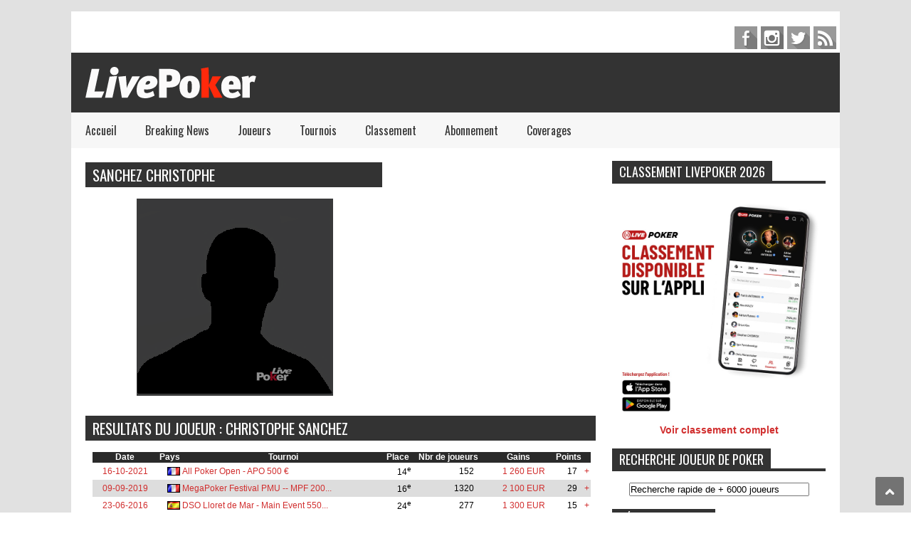

--- FILE ---
content_type: text/html; charset=UTF-8
request_url: https://www.livepoker.fr/joueur-6949-sanchez-christophe.html
body_size: 7530
content:
﻿﻿<!DOCTYPE html>
<html prefix="og: http://ogp.me/ns#" xmlns="http://www.w3.org/1999/xhtml" xml:lang="fr-FR" lang="fr-FR" dir="ltr">
<head>
	<meta charset="UTF-8" />
	<meta name="viewport" content="width=device-width, initial-scale=1, maximum-scale=1">
	<title>SANCHEZ Christophe : sa fiche poker</title>
<meta name="description" content="Retrouvez toutes les informations sur le joueur de poker SANCHEZ Christophe grace &agrave; Live Poker. Ses derni&egrave;res performances pokeristiques, ses derniers tournois de poker, son classement au niveau des joueurs de poker fran&ccedil;ais" />
	<meta name="viewport" content="width=device-width">
	<link rel="shortcut icon" href="images/favicon.ico" />
	<link rel="stylesheet" href="css/style.css" type="text/css" />
	<link rel="stylesheet" href="css/tab.css" type="text/css" />
	<link rel="stylesheet" href="css/settings.css" type="text/css" />
	<link rel="stylesheet" href="css/dynamic-captions.css" type="text/css" />
	<link rel="stylesheet" href="css/static-captions.css" type="text/css" /> 
	<link href="https://fonts.googleapis.com/css?family=Oswald" rel="stylesheet" type="text/css">
</head>

<body>
	<!-- Body -->
	<div class="body wide" id="wrapper">
		﻿<!-- Header -->
	<header id="header">
					<div class="header-line-1">
						
						<div class="search-top">
							<div class="search">
								<!--<form action="#" method="post" class="form-inline">
									<input name="searchword" id="mod-search-searchword" maxlength="200"  class="inputbox search-query" type="search" placeholder="Search ..." />		<input type="hidden" name="task" value="search" />
									<input type="hidden" name="option" value="com_search" />
									<input type="hidden" name="Itemid" value="535" />
								</form>--->
							</div>
						</div>
						<div class="social-list" id="social-list-top">
								<ul class="social-link-list">
																<li>
								<a href="https://www.facebook.com/LivePoker.fr/" class="item-facebook ti" target="_blank">facebook</a>
							</li>
							<li>
								<a href="https://www.instagram.com/livepoker/" class="item-instagram ti" target="_blank">pinterest</a>
							</li>
							<li>
								<a href="https://twitter.com/Live_Poker" class="item-twitter ti" target="_blank">twitter</a>
							</li>
							
							<li>
								<a href="/cdn-cgi/l/email-protection#b6c5c2d3c6ded7d8dfd3f6d0c4d3d3dbd3d2dfd798d0c4" class="item-feed ti" target="_blank">feed</a>
							</li>
								</ul>
						<div class="clear"></div>
						</div>				
					<div class="clear"></div>
					</div>	
				<div class="header-line-2 table">
					<div class="tr">
						<div class="td blog-title">															
							<a href="index.php"><img src="images/logo-livepoker.png" alt="" /></a>
						</div>		
						<div class="td">
							<section id="header-ads">
								<!--/*
                                      *
                                      * Revive Adserver Asynchronous JS Tag
                                      * - Generated with Revive Adserver v4.0.0
                                      * - Revive Adserver
                                      *
                                      */-->
                                    
                                    <ins data-revive-zoneid="4" data-revive-target="_blank" data-revive-ct0="{clickurl_enc}" data-revive-id="153b1e1fe2768b7af6e20ed09cda0acb"></ins>
                                    <script data-cfasync="false" src="/cdn-cgi/scripts/5c5dd728/cloudflare-static/email-decode.min.js"></script><script async src="//pub.livepoker.fr/www/delivery/asyncjs.php" type="a6ce6f6fd57fafdd1962c731-text/javascript"></script>
                                                                    <!--/*
                                      *
                                      * End Revive Adserver Asynchronous JS Tag
                                      *
                                      */-->
								<div class="clear"></div>
							</section>
						</div>		
					</div>
					<div class="clear"></div>
				</div>
				<div class="clear"></div>
				<div class="header-line-3">
					<nav id="drop-down-menu">
						<div class="menu-main-menu-container">
							<ul class="nav menu">
								<li class=" current active"><a href="/index.php" alt"LivePoker accueil du portail Poker">Accueil</a></li>
								<li><a href="/actualites-poker" alt="Les dernières actualités - News Poker">Breaking News</a></li>
								 
								<li class="deeper parent">
									<a href="joueurs.php?year=alpha" alt="Fiches des joueurs de poker français">Joueurs</a>
									<ul class="nav-child unstyled small">
										<li><a href="fiche-joueurs-A.html" title="Joueurs de Poker commencant par A" >A</a></li>
                                        <li><a href="fiche-joueurs-B.html" title="Joueurs de Poker commencant par B" >B</a></li>
                                        <li><a href="fiche-joueurs-C.html" title="Joueurs de Poker commencant par C" >C</a></li>
                                        <li><a href="fiche-joueurs-D.html" title="Joueurs de Poker commencant par D" >D</a></li>
                                        <li><a href="fiche-joueurs-E.html" title="Joueurs de Poker commencant par E" >E</a></li>
                                        <li><a href="fiche-joueurs-F.html" title="Joueurs de Poker commencant par F" >F</a></li>
                                        <li><a href="fiche-joueurs-G.html" title="Joueurs de Poker commencant par G" >G</a></li>
                                        <li><a href="fiche-joueurs-H.html" title="Joueurs de Poker commencant par H" >H</a></li>
                                        <li><a href="fiche-joueurs-I.html" title="Joueurs de Poker commencant par I" >I</a></li>
                                        <li><a href="fiche-joueurs-J.html" title="Joueurs de Poker commencant par J" >J</a></li>
                                        <li><a href="fiche-joueurs-K.html" title="Joueurs de Poker commencant par K" >K</a></li>
                                        <li><a href="fiche-joueurs-L.html" title="Joueurs de Poker commencant par L" >L</a></li>
                                        <li><a href="fiche-joueurs-M.html" title="Joueurs de Poker commencant par M" >M</a></li>
                                        <li><a href="fiche-joueurs-N.html" title="Joueurs de Poker commencant par N" >N</a></li>
                                        <li><a href="fiche-joueurs-O.html" title="Joueurs de Poker commencant par O" >O</a></li>
                                        <li><a href="fiche-joueurs-P.html" title="Joueurs de Poker commencant par P" >P</a></li>
                                        <li><a href="fiche-joueurs-Q.html" title="Joueurs de Poker commencant par Q" >Q</a></li>
                                        <li><a href="fiche-joueurs-R.html" title="Joueurs de Poker commencant par R" >R</a></li>
                                        <li><a href="fiche-joueurs-S.html" title="Joueurs de Poker commencant par S" >S</a></li>
                                        <li><a href="fiche-joueurs-T.html" title="Joueurs de Poker commencant par T" >T</a></li>
                                        <li><a href="fiche-joueurs-U.html" title="Joueurs de Poker commencant par U" >U</a></li>
                                        <li><a href="fiche-joueurs-V.html" title="Joueurs de Poker commencant par V" >V</a></li>
                                        <li><a href="fiche-joueurs-W.html" title="Joueurs de Poker commencant par W" >W</a></li>
                                        <li><a href="fiche-joueurs-X.html" title="Joueurs de Poker commencant par X" >X</a></li>
                                        <li><a href="fiche-joueurs-Y.html" title="Joueurs de Poker commencant par Y" >Y</a></li>
                                        <li><a href="fiche-joueurs-Z.html" title="Joueurs de Poker commencant par Z" >Z</a></li>
										
										
									</ul>
								</li>
								<li><a href="tournois.html" alt="Les tournois de Poker Live">Tournois</a></li>
								<li class="deeper parent">
									<a href="joueurs.php" alt="Classement LivePoker des joueurs français de Poker 2024">Classement</a>
									<ul class="nav-child unstyled small">
										<li><a href="/joueurs-2024.html" title="Classement LIVEPoker 2024 des joueurs de poker francais" >Classement Poker 2024</a></li>
                                        <li><a href="/joueurs-2023.html" title="Classement LIVEPoker 2023 des joueurs de poker francais" >Classement Poker 2023</a></li>
                                        <li><a href="/joueurs-2022.html" title="Classement LIVEPoker 2022 des joueurs de poker francais" >Classement Poker 2022</a></li>
                                        <li><a href="/joueurs-2021.html" title="Classement LIVEPoker 2021 des joueurs de poker francais" >Classement Poker 2021</a></li>
                                        <li><a href="/joueurs-2020.html" title="Classement LIVEPoker 2020 des joueurs de poker francais" >Classement Poker 2020</a></li>
                                        <li><a href="/joueurs-2019.html" title="Classement LivePoker 2019 des joueurs de poker francais" >Classement Poker 2019</a></li>
				<li><a href="/joueurs-2018.html" title="Classement LivePoker 2018 des joueurs de poker francais" >Classement Poker 2018</a></li>
                <li><a href="/joueurs-2017.html" title="Classement LivePoker 2017 des joueurs de poker francais" >Classement Poker 2017</a></li>
				<li><a href="/joueurs-2016.html" title="Classement LivePoker 2016 des joueurs de poker francais" >Classement Poker 2016</a></li>
				<li><a href="/joueurs-2015.html" title="Classement LivePoker 2015 des joueurs de poker francais" >Classement Poker 2015</a></li>
				<li><a href="/joueurs-2014.html" title="Classement LivePoker 2014 des joueurs de poker francais" >Classement Poker 2014</a></li>
				<li><a href="/joueurs-2013.html" title="Classement LivePoker 2013 des joueurs de poker francais" >Classement Poker 2013</a></li>
				<li><a href="/joueurs-2012.html" title="Classement LivePoker 2012 des joueurs de poker francais" >Classement Poker 2012</a></li>
				<li><a href="/joueurs-2011.html" title="Classement LivePoker 2011 des joueurs de poker francais" >Classement Poker 2011</a></li>
		
									</ul>
							        </li>
                                <li><a href="abonnementcb.html" alt="Abonnement au magazine LivePoker" >Abonnement</a></li>
                                <li><a href="coverages.html" alt="Les coverages Poker de LivePoker">Coverages</a></li>
                                <!--<li><a href="abonnementcbnumm.php" alt="Abonnement Numérique à LivePoker"  style="color:red"><b>Le Mag en Numérique</b></a></li>-->
                               <!-- <li><a href="videos.html" alt="Les Vidéos de Poker selectionées par LivePoker" >Vidéos</a></li>-->
							</ul>
						</div>
					</nav>			
					<div class="clear"></div>
				</div>			
		</header>		
		<!-- primary -->		
		<div id="primary">
			<div id="main">
				<section id="flexible-home-layout-section">
						<main id="content" class="span12">
					<div class="news-box hot hot-new">
						<div class="news-box-content">
							<div class="hot-new-left">
								<div class="well ">
					 
  <h1 style="background-color:#333;color:#fff;margin:0 3px 0 0 ; padding:2px 10px;text-transform:uppercase;font-weight:normal;">
                       SANCHEZ Christophe                                            </h1></div>
                     <div class="well "><p>&nbsp;</p>
     <div id="k2ModuleBox180" class="k2ItemsBlock" style="background-color:#fff">
                               <center>             
                                    <img src="/img/portrait.png" title="Poker : SANCHEZ Christophe" alt="SANCHEZ Christophe" /> 
                                </center>
                    
                       
						</div> </div>
                         </div> 
                         <div class="hot-new-right">				
								<div class="well ">  <div id="k2ModuleBox180" class="k2ItemsBlock">  </div> </div> 	
                                	 </div>
			 
	  
                               
 
 <p>&nbsp;</p><div class="news-box dark actupoker">			
						<div class="well "><div id="k2ModuleBox182" class="k2ItemsBlock">
							<h2 style="background-color:#333;color:#fff;margin:0 3px 0 0 ; padding:2px 10px;text-transform:uppercase;font-weight:normal;">RESULTATS DU JOUEUR : Christophe SANCHEZ</h2></div></div><br />
                            
                            
                              
                            
                            <div id="LISTE_JOUEUR">
                            <style type="text/css"> 


#trRow tr { border: 3px solid blue; background-color:#00FF33;} 

#trRow tr:hover { border: 3px solid yellow;background-color:#000000; } 
.trRow tr { border: 3px solid blue; background-color:#00FF33;} 

.trRow tr:hover { border: 3px solid yellow;background-color:#000000; } 

</style> 
                            	 <center>
                                   <table width="700" border="0" cellspacing="0" cellpadding="0" style="font-size:12px" id="trRow">
                                    <tr height="15px" style="color:#FFFFFF" >
                                      <td align="center" bgcolor="#2A2A2A"><strong style="color:#fff">Date</strong></td>
                                      <td align="center" bgcolor="#2A2A2A"><strong style="color:#fff">Pays</strong></td>
                                      <td align="center" bgcolor="#2A2A2A"><strong style="color:#fff">Tournoi</strong></td>
                                      <td align="center" bgcolor="#2A2A2A"><strong style="color:#fff">Place</strong></td>
                                      <td align="center" bgcolor="#2A2A2A"><strong style="color:#fff">Nbr de joueurs</strong></td>
                                      <td align="center" bgcolor="#2A2A2A"><strong style="color:#fff">Gains</strong></td>
                                      <td align="center" bgcolor="#2A2A2A"><strong style="color:#fff">Points</strong></td>
                                      <td align="center" bgcolor="#2A2A2A">&nbsp;</td>
                                   </tr>
                                                                        
                                                                   
                                  <tr class="foo"  height="15px">
                                      <td style="padding:5px" align="center" nowrap="nowrap" bgcolor="#ffffff" ><a href="detail_tournois-10185-All_Poker_Open___APO_500_&amp;euro;.html" title="Detail du Tournoi de Poker All Poker Open - APO 500 &euro;">16-10-2021</a></td>
                                      <td height="15px" align="center" nowrap="nowrap" bgcolor="#ffffff"><img src="/images/drapeau/fr.png" style="margin-left:10px" /></td>
                                      <td height="15px" align="left" nowrap="nowrap" bgcolor="#ffffff"><a href="detail_tournois-10185-All_Poker_Open___APO_500_&amp;euro;.html" title="Tournoi de Poker : All Poker Open - APO 500 &euro;">
									  
																		  
									  
									  
									  All Poker Open - APO 500 &euro;</a></td>
                                      <td height="15px" align="right" nowrap="nowrap" bgcolor="#ffffff">14<sup>e</sup></td>
                                      <td height="15px" align="right" nowrap="nowrap" bgcolor="#ffffff">152&nbsp;&nbsp;&nbsp;&nbsp;&nbsp;</td>
                                      <td height="15px" align="left" nowrap="nowrap" bgcolor="#ffffff" style="padding-right:10px;text-align:right"><a href="detail_tournois-10185-All_Poker_Open___APO_500_&amp;euro;.html" title="Gains en euros : 1 260 EUR">1 260 EUR</a></td>
                                      <td align="left" nowrap="nowrap" bgcolor="#ffffff" style="padding-right:10px;text-align:right">17</td>
                                      <td height="15px" align="left" nowrap="nowrap" bgcolor="#ffffff"><a href="detail_tournois-10185-All_Poker_Open___APO_500_&amp;euro;.html" title="Plus de detail sur le tournoi de poker : All Poker Open - APO 500 &euro;" class="fl_droite">+</a></td>
                                  </tr> 
                                  <tr class="foo"  height="15px">
                                      <td style="padding:5px" align="center" nowrap="nowrap" bgcolor="#DDDDDD" ><a href="detail_tournois-9089-MegaPoker_Festival_PMU____MPF_200_&amp;euro;.html" title="Detail du Tournoi de Poker MegaPoker Festival PMU -- MPF 200 &euro;">09-09-2019</a></td>
                                      <td height="15px" align="center" nowrap="nowrap" bgcolor="#DDDDDD"><img src="/images/drapeau/fr.png" style="margin-left:10px" /></td>
                                      <td height="15px" align="left" nowrap="nowrap" bgcolor="#DDDDDD"><a href="detail_tournois-9089-MegaPoker_Festival_PMU____MPF_200_&amp;euro;.html" title="Tournoi de Poker : MegaPoker Festival PMU -- MPF 200 &euro;">
									  
																		  
									  
									  
									  MegaPoker Festival PMU -- MPF 200...</a></td>
                                      <td height="15px" align="right" nowrap="nowrap" bgcolor="#DDDDDD">16<sup>e</sup></td>
                                      <td height="15px" align="right" nowrap="nowrap" bgcolor="#DDDDDD">1320&nbsp;&nbsp;&nbsp;&nbsp;&nbsp;</td>
                                      <td height="15px" align="left" nowrap="nowrap" bgcolor="#DDDDDD" style="padding-right:10px;text-align:right"><a href="detail_tournois-9089-MegaPoker_Festival_PMU____MPF_200_&amp;euro;.html" title="Gains en euros : 2 100 EUR">2 100 EUR</a></td>
                                      <td align="left" nowrap="nowrap" bgcolor="#DDDDDD" style="padding-right:10px;text-align:right">29</td>
                                      <td height="15px" align="left" nowrap="nowrap" bgcolor="#DDDDDD"><a href="detail_tournois-9089-MegaPoker_Festival_PMU____MPF_200_&amp;euro;.html" title="Plus de detail sur le tournoi de poker : MegaPoker Festival PMU -- MPF 200 &euro;" class="fl_droite">+</a></td>
                                  </tr> 
                                  <tr class="foo"  height="15px">
                                      <td style="padding:5px" align="center" nowrap="nowrap" bgcolor="#ffffff" ><a href="detail_tournois-6129-DSO_Lloret_de_Mar___Main_Event_550_&amp;euro;.html" title="Detail du Tournoi de Poker DSO Lloret de Mar - Main Event 550 &euro;">23-06-2016</a></td>
                                      <td height="15px" align="center" nowrap="nowrap" bgcolor="#ffffff"><img src="/images/drapeau/es.png" style="margin-left:10px" /></td>
                                      <td height="15px" align="left" nowrap="nowrap" bgcolor="#ffffff"><a href="detail_tournois-6129-DSO_Lloret_de_Mar___Main_Event_550_&amp;euro;.html" title="Tournoi de Poker : DSO Lloret de Mar - Main Event 550 &euro;">
									  
																		  
									  
									  
									  DSO Lloret de Mar - Main Event 550...</a></td>
                                      <td height="15px" align="right" nowrap="nowrap" bgcolor="#ffffff">24<sup>e</sup></td>
                                      <td height="15px" align="right" nowrap="nowrap" bgcolor="#ffffff">277&nbsp;&nbsp;&nbsp;&nbsp;&nbsp;</td>
                                      <td height="15px" align="left" nowrap="nowrap" bgcolor="#ffffff" style="padding-right:10px;text-align:right"><a href="detail_tournois-6129-DSO_Lloret_de_Mar___Main_Event_550_&amp;euro;.html" title="Gains en euros : 1 300 EUR">1 300 EUR</a></td>
                                      <td align="left" nowrap="nowrap" bgcolor="#ffffff" style="padding-right:10px;text-align:right">15</td>
                                      <td height="15px" align="left" nowrap="nowrap" bgcolor="#ffffff"><a href="detail_tournois-6129-DSO_Lloret_de_Mar___Main_Event_550_&amp;euro;.html" title="Plus de detail sur le tournoi de poker : DSO Lloret de Mar - Main Event 550 &euro;" class="fl_droite">+</a></td>
                                  </tr> 
                                  <tr class="foo"  height="15px">
                                      <td style="padding:5px" align="center" nowrap="nowrap" bgcolor="#DDDDDD" ><a href="detail_tournois-5068-DSO_San_Remo___Main_Event_550_&euro;.html" title="Detail du Tournoi de Poker DSO San Remo - Main Event 550 â‚¬">28-08-2014</a></td>
                                      <td height="15px" align="center" nowrap="nowrap" bgcolor="#DDDDDD"><img src="/images/drapeau/it.png" style="margin-left:10px" /></td>
                                      <td height="15px" align="left" nowrap="nowrap" bgcolor="#DDDDDD"><a href="detail_tournois-5068-DSO_San_Remo___Main_Event_550_&euro;.html" title="Tournoi de Poker : DSO San Remo - Main Event 550 â‚¬">
									  
																		  
									  
									  
									  DSO San Remo - Main Event 550 â‚¬</a></td>
                                      <td height="15px" align="right" nowrap="nowrap" bgcolor="#DDDDDD">22<sup>e</sup></td>
                                      <td height="15px" align="right" nowrap="nowrap" bgcolor="#DDDDDD">267&nbsp;&nbsp;&nbsp;&nbsp;&nbsp;</td>
                                      <td height="15px" align="left" nowrap="nowrap" bgcolor="#DDDDDD" style="padding-right:10px;text-align:right"><a href="detail_tournois-5068-DSO_San_Remo___Main_Event_550_&euro;.html" title="Gains en euros : 1 500 EUR">1 500 EUR</a></td>
                                      <td align="left" nowrap="nowrap" bgcolor="#DDDDDD" style="padding-right:10px;text-align:right">16</td>
                                      <td height="15px" align="left" nowrap="nowrap" bgcolor="#DDDDDD"><a href="detail_tournois-5068-DSO_San_Remo___Main_Event_550_&euro;.html" title="Plus de detail sur le tournoi de poker : DSO San Remo - Main Event 550 â‚¬" class="fl_droite">+</a></td>
                                  </tr> 
                                  <tr class="foo"  height="15px">
                                      <td style="padding:5px" align="center" nowrap="nowrap" bgcolor="#ffffff" ><a href="detail_tournois-5086-Estrellas__Poker_Tour_Barcelone___Main_Event_1100_&euro;.html" title="Detail du Tournoi de Poker Estrellas  Poker Tour Barcelone - Main Event 1100 â‚¬">16-08-2014</a></td>
                                      <td height="15px" align="center" nowrap="nowrap" bgcolor="#ffffff"><img src="/images/drapeau/es.png" style="margin-left:10px" /></td>
                                      <td height="15px" align="left" nowrap="nowrap" bgcolor="#ffffff"><a href="detail_tournois-5086-Estrellas__Poker_Tour_Barcelone___Main_Event_1100_&euro;.html" title="Tournoi de Poker : Estrellas  Poker Tour Barcelone - Main Event 1100 â‚¬">
									  
																		  
									  
									  
									  Estrellas  Poker Tour Barcelone -...</a></td>
                                      <td height="15px" align="right" nowrap="nowrap" bgcolor="#ffffff">270<sup>e</sup></td>
                                      <td height="15px" align="right" nowrap="nowrap" bgcolor="#ffffff">2560&nbsp;&nbsp;&nbsp;&nbsp;&nbsp;</td>
                                      <td height="15px" align="left" nowrap="nowrap" bgcolor="#ffffff" style="padding-right:10px;text-align:right"><a href="detail_tournois-5086-Estrellas__Poker_Tour_Barcelone___Main_Event_1100_&euro;.html" title="Gains en euros : 1 838 EUR">1 838 EUR</a></td>
                                      <td align="left" nowrap="nowrap" bgcolor="#ffffff" style="padding-right:10px;text-align:right">6</td>
                                      <td height="15px" align="left" nowrap="nowrap" bgcolor="#ffffff"><a href="detail_tournois-5086-Estrellas__Poker_Tour_Barcelone___Main_Event_1100_&euro;.html" title="Plus de detail sur le tournoi de poker : Estrellas  Poker Tour Barcelone - Main Event 1100 â‚¬" class="fl_droite">+</a></td>
                                  </tr> 
                                  <tr class="foo"  height="15px">
                                      <td style="padding:5px" align="center" nowrap="nowrap" bgcolor="#DDDDDD" ><a href="detail_tournois-5085-TexaPoker_Grand_Prix_Gruissan_500_&euro;.html" title="Detail du Tournoi de Poker TexaPoker Grand Prix Gruissan 500 â‚¬">09-08-2014</a></td>
                                      <td height="15px" align="center" nowrap="nowrap" bgcolor="#DDDDDD"><img src="/images/drapeau/fr.png" style="margin-left:10px" /></td>
                                      <td height="15px" align="left" nowrap="nowrap" bgcolor="#DDDDDD"><a href="detail_tournois-5085-TexaPoker_Grand_Prix_Gruissan_500_&euro;.html" title="Tournoi de Poker : TexaPoker Grand Prix Gruissan 500 â‚¬">
									  
																		  
									  
									  
									  TexaPoker Grand Prix Gruissan 500...</a></td>
                                      <td height="15px" align="right" nowrap="nowrap" bgcolor="#DDDDDD">2<sup>e</sup></td>
                                      <td height="15px" align="right" nowrap="nowrap" bgcolor="#DDDDDD">199&nbsp;&nbsp;&nbsp;&nbsp;&nbsp;</td>
                                      <td height="15px" align="left" nowrap="nowrap" bgcolor="#DDDDDD" style="padding-right:10px;text-align:right"><a href="detail_tournois-5085-TexaPoker_Grand_Prix_Gruissan_500_&euro;.html" title="Gains en euros : 12 000 EUR">12 000 EUR</a></td>
                                      <td align="left" nowrap="nowrap" bgcolor="#DDDDDD" style="padding-right:10px;text-align:right">77</td>
                                      <td height="15px" align="left" nowrap="nowrap" bgcolor="#DDDDDD"><a href="detail_tournois-5085-TexaPoker_Grand_Prix_Gruissan_500_&euro;.html" title="Plus de detail sur le tournoi de poker : TexaPoker Grand Prix Gruissan 500 â‚¬" class="fl_droite">+</a></td>
                                  </tr> 
                                  <tr class="foo"  height="15px">
                                      <td style="padding:5px" align="center" nowrap="nowrap" bgcolor="#ffffff" ><a href="detail_tournois-4768-Everest_Poker_Live_by_TexaPoker___Main_Event_300_&euro;.html" title="Detail du Tournoi de Poker Everest Poker Live by TexaPoker - Main Event 300 â‚¬">23-05-2014</a></td>
                                      <td height="15px" align="center" nowrap="nowrap" bgcolor="#ffffff"><img src="/images/drapeau/fr.png" style="margin-left:10px" /></td>
                                      <td height="15px" align="left" nowrap="nowrap" bgcolor="#ffffff"><a href="detail_tournois-4768-Everest_Poker_Live_by_TexaPoker___Main_Event_300_&euro;.html" title="Tournoi de Poker : Everest Poker Live by TexaPoker - Main Event 300 â‚¬">
									  
																		  
									  
									  
									  Everest Poker Live by TexaPoker -...</a></td>
                                      <td height="15px" align="right" nowrap="nowrap" bgcolor="#ffffff">10<sup>e</sup></td>
                                      <td height="15px" align="right" nowrap="nowrap" bgcolor="#ffffff">358&nbsp;&nbsp;&nbsp;&nbsp;&nbsp;</td>
                                      <td height="15px" align="left" nowrap="nowrap" bgcolor="#ffffff" style="padding-right:10px;text-align:right"><a href="detail_tournois-4768-Everest_Poker_Live_by_TexaPoker___Main_Event_300_&euro;.html" title="Gains en euros : 1 600 EUR">1 600 EUR</a></td>
                                      <td align="left" nowrap="nowrap" bgcolor="#ffffff" style="padding-right:10px;text-align:right">27</td>
                                      <td height="15px" align="left" nowrap="nowrap" bgcolor="#ffffff"><a href="detail_tournois-4768-Everest_Poker_Live_by_TexaPoker___Main_Event_300_&euro;.html" title="Plus de detail sur le tournoi de poker : Everest Poker Live by TexaPoker - Main Event 300 â‚¬" class="fl_droite">+</a></td>
                                  </tr> 
                                  <tr class="foo"  height="15px">
                                      <td style="padding:5px" align="center" nowrap="nowrap" bgcolor="#DDDDDD" ><a href="detail_tournois-4619-TexaPoker_Grand_Prix_500_&euro;.html" title="Detail du Tournoi de Poker TexaPoker Grand Prix 500 â‚¬">07-02-2014</a></td>
                                      <td height="15px" align="center" nowrap="nowrap" bgcolor="#DDDDDD"><img src="/images/drapeau/fr.png" style="margin-left:10px" /></td>
                                      <td height="15px" align="left" nowrap="nowrap" bgcolor="#DDDDDD"><a href="detail_tournois-4619-TexaPoker_Grand_Prix_500_&euro;.html" title="Tournoi de Poker : TexaPoker Grand Prix 500 â‚¬">
									  
																		  
									  
									  
									  TexaPoker Grand Prix 500 â‚¬</a></td>
                                      <td height="15px" align="right" nowrap="nowrap" bgcolor="#DDDDDD">21<sup>e</sup></td>
                                      <td height="15px" align="right" nowrap="nowrap" bgcolor="#DDDDDD">217&nbsp;&nbsp;&nbsp;&nbsp;&nbsp;</td>
                                      <td height="15px" align="left" nowrap="nowrap" bgcolor="#DDDDDD" style="padding-right:10px;text-align:right"><a href="detail_tournois-4619-TexaPoker_Grand_Prix_500_&euro;.html" title="Gains en euros : 800 EUR">800 EUR</a></td>
                                      <td align="left" nowrap="nowrap" bgcolor="#DDDDDD" style="padding-right:10px;text-align:right">14</td>
                                      <td height="15px" align="left" nowrap="nowrap" bgcolor="#DDDDDD"><a href="detail_tournois-4619-TexaPoker_Grand_Prix_500_&euro;.html" title="Plus de detail sur le tournoi de poker : TexaPoker Grand Prix 500 â‚¬" class="fl_droite">+</a></td>
                                  </tr> 
                                  <tr class="foo"  height="15px">
                                      <td style="padding:5px" align="center" nowrap="nowrap" bgcolor="#ffffff" ><a href="detail_tournois-4368-TexaPoker_Series_100k_500_&euro;.html" title="Detail du Tournoi de Poker TexaPoker Series 100k 500 â‚¬">27-09-2013</a></td>
                                      <td height="15px" align="center" nowrap="nowrap" bgcolor="#ffffff"><img src="/images/drapeau/fr.png" style="margin-left:10px" /></td>
                                      <td height="15px" align="left" nowrap="nowrap" bgcolor="#ffffff"><a href="detail_tournois-4368-TexaPoker_Series_100k_500_&euro;.html" title="Tournoi de Poker : TexaPoker Series 100k 500 â‚¬">
									  
																		  
									  
									  
									  TexaPoker Series 100k 500 â‚¬</a></td>
                                      <td height="15px" align="right" nowrap="nowrap" bgcolor="#ffffff">1<sup>er</sup></td>
                                      <td height="15px" align="right" nowrap="nowrap" bgcolor="#ffffff">129&nbsp;&nbsp;&nbsp;&nbsp;&nbsp;</td>
                                      <td height="15px" align="left" nowrap="nowrap" bgcolor="#ffffff" style="padding-right:10px;text-align:right"><a href="detail_tournois-4368-TexaPoker_Series_100k_500_&euro;.html" title="Gains en euros : 13 089 EUR">13 089 EUR</a></td>
                                      <td align="left" nowrap="nowrap" bgcolor="#ffffff" style="padding-right:10px;text-align:right">85</td>
                                      <td height="15px" align="left" nowrap="nowrap" bgcolor="#ffffff"><a href="detail_tournois-4368-TexaPoker_Series_100k_500_&euro;.html" title="Plus de detail sur le tournoi de poker : TexaPoker Series 100k 500 â‚¬" class="fl_droite">+</a></td>
                                  </tr> 
                                  <tr class="foo"  height="15px">
                                      <td style="padding:5px" align="center" nowrap="nowrap" bgcolor="#DDDDDD" ><a href="detail_tournois-3748-Deepstack_Open_Barcelona___Main_Event_550_&euro;_.html" title="Detail du Tournoi de Poker Deepstack Open Barcelona - Main Event 550 â‚¬ ">29-11-2012</a></td>
                                      <td height="15px" align="center" nowrap="nowrap" bgcolor="#DDDDDD"><img src="/images/drapeau/es.png" style="margin-left:10px" /></td>
                                      <td height="15px" align="left" nowrap="nowrap" bgcolor="#DDDDDD"><a href="detail_tournois-3748-Deepstack_Open_Barcelona___Main_Event_550_&euro;_.html" title="Tournoi de Poker : Deepstack Open Barcelona - Main Event 550 â‚¬ ">
									  
																		  
									  
									  
									  Deepstack Open Barcelona - Main Event...</a></td>
                                      <td height="15px" align="right" nowrap="nowrap" bgcolor="#DDDDDD">6<sup>e</sup></td>
                                      <td height="15px" align="right" nowrap="nowrap" bgcolor="#DDDDDD">346&nbsp;&nbsp;&nbsp;&nbsp;&nbsp;</td>
                                      <td height="15px" align="left" nowrap="nowrap" bgcolor="#DDDDDD" style="padding-right:10px;text-align:right"><a href="detail_tournois-3748-Deepstack_Open_Barcelona___Main_Event_550_&euro;_.html" title="Gains en euros : 7 000 EUR">7 000 EUR</a></td>
                                      <td align="left" nowrap="nowrap" bgcolor="#DDDDDD" style="padding-right:10px;text-align:right">55</td>
                                      <td height="15px" align="left" nowrap="nowrap" bgcolor="#DDDDDD"><a href="detail_tournois-3748-Deepstack_Open_Barcelona___Main_Event_550_&euro;_.html" title="Plus de detail sur le tournoi de poker : Deepstack Open Barcelona - Main Event 550 â‚¬ " class="fl_droite">+</a></td>
                                  </tr> 
                                  <tr class="foo"  height="15px">
                                      <td style="padding:5px" align="center" nowrap="nowrap" bgcolor="#ffffff" ><a href="detail_tournois-3382-TexaPokerSeries_500_&euro;.html" title="Detail du Tournoi de Poker TexaPokerSeries 500 â‚¬">21-07-2012</a></td>
                                      <td height="15px" align="center" nowrap="nowrap" bgcolor="#ffffff"><img src="/images/drapeau/fr.png" style="margin-left:10px" /></td>
                                      <td height="15px" align="left" nowrap="nowrap" bgcolor="#ffffff"><a href="detail_tournois-3382-TexaPokerSeries_500_&euro;.html" title="Tournoi de Poker : TexaPokerSeries 500 â‚¬">
									  
																		  
									  
									  
									  TexaPokerSeries 500 â‚¬</a></td>
                                      <td height="15px" align="right" nowrap="nowrap" bgcolor="#ffffff">12<sup>e</sup></td>
                                      <td height="15px" align="right" nowrap="nowrap" bgcolor="#ffffff">85&nbsp;&nbsp;&nbsp;&nbsp;&nbsp;</td>
                                      <td height="15px" align="left" nowrap="nowrap" bgcolor="#ffffff" style="padding-right:10px;text-align:right"><a href="detail_tournois-3382-TexaPokerSeries_500_&euro;.html" title="Gains en euros : 500 EUR">500 EUR</a></td>
                                      <td align="left" nowrap="nowrap" bgcolor="#ffffff" style="padding-right:10px;text-align:right">15</td>
                                      <td height="15px" align="left" nowrap="nowrap" bgcolor="#ffffff"><a href="detail_tournois-3382-TexaPokerSeries_500_&euro;.html" title="Plus de detail sur le tournoi de poker : TexaPokerSeries 500 â‚¬" class="fl_droite">+</a></td>
                                  </tr>                                 
</table></center>

                    
						<!-- End Content -->
                        </div></div>
					</main>
				</section>	
			</div>		
			
		<!-- side -->	
		<div id="side">	
         <div class="well ">
					<h3 class="page-header widget-title"><span>Classement LIVEPoker 2026</span></h3>
                   
                    <p>&nbsp;</p>
              <center>  <table ccellpadding="5" cellspacing="5" rules="all" border="0" id="Classement_Joueur_Poker_LivePoker" style="width:80%;border-collapse:collapse;">
                         <img src="11-Page-Redirection-Classement2b.jpg" alt="LivePoker APP"><a href="https://apps.apple.com/fr/app/live-poker/id6474548164" target="_blank"><img src="AppStore.jpg" alt="LivePoker APP"></a><a href="https://play.google.com/store/apps/details?id=app.livepoker.google" target="_blank"><img src="Google-Play.jpg" alt="LivePoker APP"></a></table><br><b><a href="/classement.html" title="Voir le classement complet de LivePoker">Voir classement complet</a></b></center>
                </div>
                <div class="well ">
					<h3 class="page-header widget-title"><span>Recherche joueur de Poker</span></h3>
                    <center>﻿<!DOCTYPE html PUBLIC "-//W3C//DTD XHTML 1.0 Transitional//EN" "http://www.w3.org/TR/xhtml1/DTD/xhtml1-transitional.dtd">
<html xmlns="http://www.w3.org/1999/xhtml">

<head>
<meta http-equiv="Content-type: text/html; charset=iso-8859-1" />
<title>Ajax Auto Suggest</title>

<script type="a6ce6f6fd57fafdd1962c731-text/javascript" src="/modules/autoComplete/jquery-1.2.1.pack.js"></script>
<script type="a6ce6f6fd57fafdd1962c731-text/javascript">



function lookup(inputString) {
	var $jq = jQuery.noConflict();
		if(inputString.length == 0) {
			// Hide the suggestion box.
			$jq('#suggestions').hide();
		} else {
			$jq.post("/modules/autoComplete/rpc.php", {queryString: ""+inputString+""}, function(data){
				if(data.length >0) {
					$jq('#suggestions').show();
					$jq('#autoSuggestionsList').html(data);
				}
			});
		}
	} // lookup
	
	function fill(thisValue) {
		var $jq = jQuery.noConflict();
		$jq('#inputString').val(thisValue);
		setTimeout("$jq('#suggestions').hide();", 200);
	}
</script>

<style type="text/css">
	body {
		font-family: Helvetica;
		font-size: 14px;

	}
	
	h3 {
		margin: 0px;
		padding: 0px;	
	}

	.suggestionsBox {
		position: relative;
		left: 30px;
		margin: 10px 0px 0px 0px;
		width: 200px;
		background-color: #212427;
		-moz-border-radius: 7px;
		-webkit-border-radius: 7px;
		border: 2px solid #000;	
		color: #fff;
	}
	
	.suggestionList {
		margin: 0px;
		padding: 0px;
	}
	.suggestionList a {
		color:white;
		text-decoration:none;
	}
	
	.suggestionList li {
		
		margin: 0px 0px 3px 0px;
		padding: 3px;
		cursor: pointer;
	}
	
	.suggestionList li:hover {
		background-color: #659CD8;
	}
</style>

</head>

<body>


	<div>
<form AUTOCOMPLETE=OFF action="recherchejoueur.php">
			<div>
				
			
				<input type="text" size="30" value="Recherche rapide de + 6000 joueurs" onFocus="if (!window.__cfRLUnblockHandlers) return false; javascript:this.value=''" id="inputString" onkeyup="if (!window.__cfRLUnblockHandlers) return false; lookup(this.value);" onblur="if (!window.__cfRLUnblockHandlers) return false; fill();" AUTOCOMPLETE=OFF/ data-cf-modified-a6ce6f6fd57fafdd1962c731-="">
			</div>
			
			<div class="suggestionsBox" id="suggestions" style="display: none; ">
				<img src="/modules/autoComplete/upArrow.png" style="position: relative; top: -12px; left: 30px;" alt="upArrow" />
				<div class="suggestionList" id="autoSuggestionsList" style="text-align:left">
					&nbsp;
				</div>
			</div>
		</form>
	</div>
<script src="/cdn-cgi/scripts/7d0fa10a/cloudflare-static/rocket-loader.min.js" data-cf-settings="a6ce6f6fd57fafdd1962c731-|49" defer></script><script defer src="https://static.cloudflareinsights.com/beacon.min.js/vcd15cbe7772f49c399c6a5babf22c1241717689176015" integrity="sha512-ZpsOmlRQV6y907TI0dKBHq9Md29nnaEIPlkf84rnaERnq6zvWvPUqr2ft8M1aS28oN72PdrCzSjY4U6VaAw1EQ==" data-cf-beacon='{"version":"2024.11.0","token":"c9dd8294271e4c8b9a628c3fb1130edd","r":1,"server_timing":{"name":{"cfCacheStatus":true,"cfEdge":true,"cfExtPri":true,"cfL4":true,"cfOrigin":true,"cfSpeedBrain":true},"location_startswith":null}}' crossorigin="anonymous"></script>
</body>
</html>
</center>                   
                   
                </div>
				<div class="well ">
					<h3 class="page-header widget-title"><span>Réseaux Sociaux</span></h3>
					<ul class="social-link-list">
														<li>
								<a href="https://www.facebook.com/LivePoker.fr/" class="item-facebook ti" target="_blank">facebook</a>
							</li>
							<li>
								<a href="https://www.instagram.com/livepoker/" class="item-instagram ti" target="_blank">pinterest</a>
							</li>
							<li>
								<a href="https://twitter.com/Live_Poker" class="item-twitter ti" target="_blank">twitter</a>
							</li>
							
							<li>
								<a href="/cdn-cgi/l/email-protection#8cfff8e9fce4ede2e5e9cceafee9e9e1e9e8e5eda2eafe" class="item-feed ti" target="_blank">feed</a>
							</li>
					</ul>
				</div>
				
				<div class="well side-ads">
					<h3 class="page-header widget-title"><span>Publicité</span></h3>
					<!--/*
  *
  * Revive Adserver Asynchronous JS Tag
  * - Generated with Revive Adserver v4.0.0
  *
  */-->

<ins data-revive-zoneid="3" data-revive-target="_blank" data-revive-id="153b1e1fe2768b7af6e20ed09cda0acb"></ins>
<script data-cfasync="false" src="/cdn-cgi/scripts/5c5dd728/cloudflare-static/email-decode.min.js"></script><script async src="//pub.livepoker.fr/www/delivery/asyncjs.php" type="a6ce6f6fd57fafdd1962c731-text/javascript"></script>
				</div>
			</div>		
			<div class="clear"></div>
		</div>
		<div class="clear"></div>
		﻿	<!-- footer -->	
		<footer id="footer">		
			<section id="footer-section">
				<aside id="nav_menu-2" class="widget widget_nav_menu">
				  <div class="well ">
					<h3 class="page-header widget-title"><span>POKER LIENS</span></h3>
					  <ul id="menu-my-link-list-no" class="menu">
						  <li><a href="../contacts.html">Contact</a> </li><li> <a href="../publicite.html">Kit Media</a> </li> <li><a href="../plan.html">Plan du site </a></li> <li> <a href="../mentions_legales.html">Mentions légales</a></li>
						  
					  </ul>
					</div>
				</aside>
                <aside id="feed_data_widget-5" class="widget widget_feed_data_widget bottom2">
					<div class="well ">
                    <h3 class="page-header widget-title"><span>LIENS PARTENAIRES</span></h3>
                    <ul id="menu-my-link-list" class="menu"><li><a href="https://www.alucouleur.fr/13-plaque-inox-sur-mesure" target="_blank">Plaque Inox</a></li>
                    <li></li></ul>
                    </div>
				</aside>
				<aside id="feed_data_widget-5" class="widget widget_feed_data_widget bottom2">
					<div class="well ">
						<h3 class="page-header widget-title"><span>Inscription à la Newsletter</span></h3>
						<form action="abonewsletter.php" id="formNewsletter" method="post">
						  <label for="textfield"></label>
						  <input name="email" type="text" id="email" value="votre email" size="13" />
						  <input type="submit" name="button" id="button" value="Envoyer" />
					  </form>
						<p>&nbsp;</p>
						<!--<div id="k2ModuleBox196" class="k2ItemsBlock">
							  <ul>
								<li class="even">                
									<div class="moduleItemIntrotext">
										  <a class="moduleItemImage item-thumbnail" href="a-pharetra-augue-donec-ullamcorper-nulla.html" title="Continue reading &quot;A pharetra augue. Donec ullamcorper nulla&quot;">
											<img src="images/k2/items/cache/62fb5f1024529266c6e71c0c0c9ddb3c_XS.jpg" alt="A pharetra augue. Donec ullamcorper nulla" width="100" height="60"/>
										  </a>
									   <div class="introtext-content">	  
											<a class="moduleItemTitle" href="a-pharetra-augue-donec-ullamcorper-nulla.html">A pharetra augue. Donec</a>
										</div>
									</div>
								  <div class="clr"></div>
								</li>
								<li class="odd">                 
									<div class="moduleItemIntrotext">
										  <a class="moduleItemImage item-thumbnail" href="a-test-of-youtube-video-auto-thumbnail-no-feature-image.html" title="Continue reading &quot;A test of Youtube video auto thumbnail, no feature image&quot;">
											<img src="images/k2/items/cache/f60a47f7792630a3a86bc14c0657e89c_XS.jpg" width="100" height="60" alt="A test of Youtube video auto thumbnail, no feature image">
										  </a>
									   <div class="introtext-content">	  
											<a class="moduleItemTitle" href="a-test-of-youtube-video-auto-thumbnail-no-feature-image.html">A test of Youtube video </a>
										</div>
									</div>
								  <div class="clr"></div>
								</li>
						  </ul>
						</div>-->
					</div>
				</aside>
				<aside id="tag_cloud-2" class="widget widget_tag_cloud">
					<div class="well tagcloud ">
						<!--<h3 class="page-header widget-title"><span>Tag</span></h3>
						<a href="#">Cum</a> 
						<a href="#">Dapibus</a> 
						<a href="#">Duis</a> 
						<a href="#">Erat</a> 
						<a href="#">Ligula</a> 
						<a href="#">Magnis</a> 
						<a href="#">Metus</a> 
						<a href="#">Natoque</a> 
						<a href="#">Nulla</a> 
						<a href="#">Posure</a> 
						<a href="#">Sociis</a> 
						<a href="#">Vestibulum</a>-->
					</div>
				</aside>
				<aside id="flickr_widget-2" class="widget widget_flickr_widget">
					<div class="well last">
						<!--<h3 class="page-header widget-title"><span>Liens partenaires</span></h3>
						<div id="flickr_badge_wrapper" class="cththemes-flickr">
									
						</div>-->
						
					</div>
				</aside>	
				<div class="clear"></div>
			</section>
			<div id="copyright">
				Copyright 2010-2026 <a href="https://www.livepoker.fr">LivePoker.fr </a> All rights reserved.<br><br><script data-ad-client="ca-pub-5563701467301641" async src="https://pagead2.googlesyndication.com/pagead/js/adsbygoogle.js" type="a6ce6f6fd57fafdd1962c731-text/javascript"></script>
			</div>			
		</footer>
        
        
        <style>
	.roomComics {
position: fixed;
top: 132px;
height: 600px;
width: 120px;
margin-left: 1080px;
//background-image: url(/img/logo_livepoker.png);
background-position: 0 0;
background-repeat: no-repeat;
}
	.roomComicsGauche {
position: fixed;
top: 132px;
height: 600px;
width: 120px;
margin-left: -120px;
//background-image: url(/img/logo_livepoker.png);
background-position: 0 0;
background-repeat: no-repeat;
}
	</style>
    <div class="roomComics">
<ins data-revive-zoneid="1" data-revive-id="153b1e1fe2768b7af6e20ed09cda0acb"></ins>
<script async src="//pub.livepoker.fr/www/delivery/asyncjs.php" type="a6ce6f6fd57fafdd1962c731-text/javascript"></script>
</div>

    <div class="roomComicsGauche">
<ins data-revive-zoneid="9" data-revive-id="153b1e1fe2768b7af6e20ed09cda0acb"></ins>
<script async src="//pub.livepoker.fr/www/delivery/asyncjs.php" type="a6ce6f6fd57fafdd1962c731-text/javascript"></script>
</div>
        
        
        
        
        
	</div>
	<!-- Footer -->
	<a class="scrollup" href="#" style="bottom: 10px;">Scroll</a>
<!-- Global site tag (gtag.js) - Google Analytics -->
<script async src="https://www.googletagmanager.com/gtag/js?id=UA-27967154-20" type="a6ce6f6fd57fafdd1962c731-text/javascript"></script>
<script type="a6ce6f6fd57fafdd1962c731-text/javascript">
  window.dataLayer = window.dataLayer || [];
  function gtag(){dataLayer.push(arguments);}
  gtag('js', new Date());

  gtag('config', 'UA-27967154-20');
</script>
	
	<script src="js/jquery.min.js" type="a6ce6f6fd57fafdd1962c731-text/javascript"></script>
	<script src="js/global.js" type="a6ce6f6fd57fafdd1962c731-text/javascript"></script>
	<script src="js/custom.js" type="a6ce6f6fd57fafdd1962c731-text/javascript"></script>
	<script src="js/sptab.js" type="a6ce6f6fd57fafdd1962c731-text/javascript"></script>
	<script src="js/jflickrfeed.min.js" type="a6ce6f6fd57fafdd1962c731-text/javascript"></script>
	<script src="js/flickr.js" type="a6ce6f6fd57fafdd1962c731-text/javascript"></script>
</body>
</html>


--- FILE ---
content_type: text/html; charset=utf-8
request_url: https://www.google.com/recaptcha/api2/aframe
body_size: 268
content:
<!DOCTYPE HTML><html><head><meta http-equiv="content-type" content="text/html; charset=UTF-8"></head><body><script nonce="6sqJUlWP4BKvfm3iA44vbA">/** Anti-fraud and anti-abuse applications only. See google.com/recaptcha */ try{var clients={'sodar':'https://pagead2.googlesyndication.com/pagead/sodar?'};window.addEventListener("message",function(a){try{if(a.source===window.parent){var b=JSON.parse(a.data);var c=clients[b['id']];if(c){var d=document.createElement('img');d.src=c+b['params']+'&rc='+(localStorage.getItem("rc::a")?sessionStorage.getItem("rc::b"):"");window.document.body.appendChild(d);sessionStorage.setItem("rc::e",parseInt(sessionStorage.getItem("rc::e")||0)+1);localStorage.setItem("rc::h",'1768517518094');}}}catch(b){}});window.parent.postMessage("_grecaptcha_ready", "*");}catch(b){}</script></body></html>